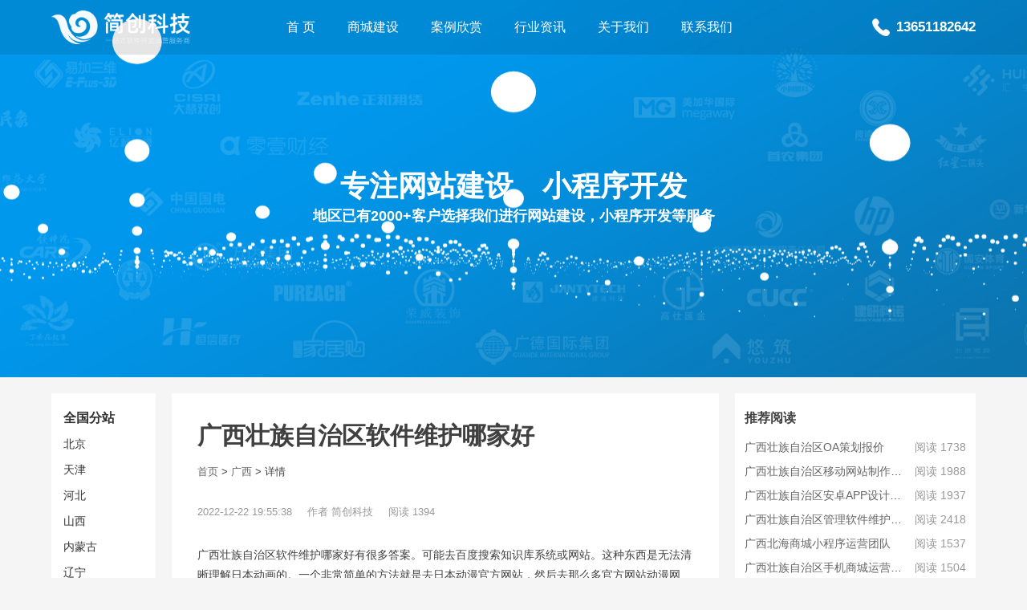

--- FILE ---
content_type: text/html; charset=UTF-8
request_url: https://www.ijianchuang.com/p/307030.html
body_size: 5089
content:
<!DOCTYPE html>
<html lang="zh-cmn-Hans">
<head>
    <meta charset="UTF-8">
    <meta name="viewport" content="width=device-width,initial-scale=1,user-scalable=0,viewport-fit=cover">
    <title>广西壮族自治区软件维护哪家好_简创网络科技</title>
    <meta name="keywords" content="软件维护"/>
    <meta name="description" content="广西壮族自治区软件维护哪家好有很多答案。可能去百度搜索知识库系统或网站。这种东西是无法清晰理解日本动画的。一个非常简单的方法就是去日本动漫官方网站，然后去那么多官方网站动漫网站。为了更好地让客户选择自"/>
    <meta name="format-detection" content="telephone=no">
    <meta http-equiv="X-UA-Compatible" content="IE=Edge">
    <link rel="stylesheet" href="/static/temp/2022/css/web.css">
    <style>
        body {
            background-color: #f5f5f5;
        }

        .in-ready .btn a {
            border-left: 25px solid #f5f5f5;
            border-right: 25px solid #f5f5f5;
        }
        .push-block{
            padding-top: 10px;
        }
        .push-block h3{
            line-height: 42px;
            font-size: 16px;
            padding-left:12px;

        }
        .push-list{
            padding: 0 12px;
        }
        .push-list li{
            display:flex;
            line-height: 30px;
        }
        .push-list li .title{
            flex: 1;
            white-space: nowrap;
            overflow: hidden;
            text-overflow: ellipsis;
            width: 0;
        }
        .push-list li .read{
            flex: 0 0 70px;
            text-align: right;
            color: #999;
        }
    </style>
</head>
<body>
<header class="header">
    <div class="wrapper">
        <div class="logo">
            <a href="#"><img src="/static/temp/2022/img/logo1.png" alt="" height="42px"></a>
        </div>
        <div class="nav">
            <ul>
                <li><a href="/">首 页</a></li>
                <li><a href="/shop.html">商城建设</a></li>
<!--                <li><a href="/c/website.html">建站服务</a></li>-->
                <li><a href="/c/case.html">案例欣赏</a></li>
                <li><a href="/c/news.html">行业资讯</a></li>
                <li><a href="/s/about.html">关于我们</a></li>
                <li><a href="/s/contact.html">联系我们</a></li>
            </ul>
        </div>
        <div class="tel">
            <span>13651182642</span>
        </div>
    </div>
</header><div class="banner case-banner">
    <div id="caseCanvas"></div>
    <div class="text-main">
        <div class="text">
            <h1>专注网站建设、小程序开发</h1>
            <h1 style="font-size: 18px">地区已有2000+客户选择我们进行网站建设，小程序开发等服务</h1>
        </div>
    </div>
</div>
<div class="web_box wrapper">
    <div class="city_list">
        <dl>
            <dt>全国分站</dt>
                        <dd><a href="https://www.ijianchuang.com/web/beijing.html"
                   class="">北京</a>
            </dd>
                        <dd><a href="https://www.ijianchuang.com/web/tianjin.html"
                   class="">天津</a>
            </dd>
                        <dd><a href="https://www.ijianchuang.com/web/hebei.html"
                   class="">河北</a>
            </dd>
                        <dd><a href="https://www.ijianchuang.com/web/shanxi.html"
                   class="">山西</a>
            </dd>
                        <dd><a href="https://www.ijianchuang.com/web/innermongolia.html"
                   class="">内蒙古</a>
            </dd>
                        <dd><a href="https://www.ijianchuang.com/web/liaoning.html"
                   class="">辽宁</a>
            </dd>
                        <dd><a href="https://www.ijianchuang.com/web/jilin.html"
                   class="">吉林</a>
            </dd>
                        <dd><a href="https://www.ijianchuang.com/web/heilongjiang.html"
                   class="">黑龙江</a>
            </dd>
                        <dd><a href="https://www.ijianchuang.com/web/shanghai.html"
                   class="">上海</a>
            </dd>
                        <dd><a href="https://www.ijianchuang.com/web/jiangsu.html"
                   class="">江苏</a>
            </dd>
                        <dd><a href="https://www.ijianchuang.com/web/zhejiang.html"
                   class="">浙江</a>
            </dd>
                        <dd><a href="https://www.ijianchuang.com/web/anhui.html"
                   class="">安徽</a>
            </dd>
                        <dd><a href="https://www.ijianchuang.com/web/fujian.html"
                   class="">福建</a>
            </dd>
                        <dd><a href="https://www.ijianchuang.com/web/jiangxi.html"
                   class="">江西</a>
            </dd>
                        <dd><a href="https://www.ijianchuang.com/web/shandong.html"
                   class="">山东</a>
            </dd>
                        <dd><a href="https://www.ijianchuang.com/web/henan.html"
                   class="">河南</a>
            </dd>
                        <dd><a href="https://www.ijianchuang.com/web/hubei.html"
                   class="">湖北</a>
            </dd>
                        <dd><a href="https://www.ijianchuang.com/web/hunan.html"
                   class="">湖南</a>
            </dd>
                        <dd><a href="https://www.ijianchuang.com/web/guangdong.html"
                   class="">广东</a>
            </dd>
                        <dd><a href="https://www.ijianchuang.com/web/guangxi.html"
                   class="">广西</a>
            </dd>
                        <dd><a href="https://www.ijianchuang.com/web/hainan.html"
                   class="">海南</a>
            </dd>
                        <dd><a href="https://www.ijianchuang.com/web/chongqing.html"
                   class="">重庆</a>
            </dd>
                        <dd><a href="https://www.ijianchuang.com/web/sichuan.html"
                   class="">四川</a>
            </dd>
                        <dd><a href="https://www.ijianchuang.com/web/guizhou.html"
                   class="">贵州</a>
            </dd>
                        <dd><a href="https://www.ijianchuang.com/web/yunnan.html"
                   class="">云南</a>
            </dd>
                        <dd><a href="https://www.ijianchuang.com/web/tibet.html"
                   class="">西藏</a>
            </dd>
                        <dd><a href="https://www.ijianchuang.com/web/shaanxi.html"
                   class="">陕西</a>
            </dd>
                        <dd><a href="https://www.ijianchuang.com/web/gansu.html"
                   class="">甘肃</a>
            </dd>
                        <dd><a href="https://www.ijianchuang.com/web/qinghai.html"
                   class="">青海</a>
            </dd>
                        <dd><a href="https://www.ijianchuang.com/web/ningxia.html"
                   class="">宁夏</a>
            </dd>
                        <dd><a href="https://www.ijianchuang.com/web/xinjiang.html"
                   class="">新疆</a>
            </dd>
                        <dd><a href="https://www.ijianchuang.com/web/taiwan.html"
                   class="">台湾</a>
            </dd>
                        <dd><a href="https://www.ijianchuang.com/web/hongkong.html"
                   class="">香港</a>
            </dd>
                        <dd><a href="https://www.ijianchuang.com/web/macau.html"
                   class="">澳门</a>
            </dd>
                    </dl>

    </div>
    <div class="web_wrap">
        <div class="page_wrap">
            <section class="article-bd">
                <h1 class="tit">广西壮族自治区软件维护哪家好</h1>
                <div class="info">
                    <a href="https://www.ijianchuang.com/">首页</a> &gt; <a href="/web/guangxi.html">广西</a> > 详情
                </div>
                <div class="info">
                    <span>2022-12-22 19:55:38</span>
                    <span>作者 简创科技</span>
                    <span>阅读 1394</span>
                </div>
                <article class="content">
                    <p>广西壮族自治区软件维护哪家好有很多答案。可能去百度搜索知识库系统或网站。这种东西是无法清晰理解日本动画的。一个非常简单的方法就是去日本动漫官方网站，然后去那么多官方网站动漫网站。为了更好地让客户选择自己，如何进行，有必要让日本动漫的官方网站建设在这个时候足够有吸引力，让客户的愿望更容易访问，只考虑问题。该公司将介绍如何建立动画网站。</p>
<p>如果你把装饰广告设置为一个高权重的SEO论坛网站，效果不会太好。</p>
<p>关键字出现在或包含关键字，即关键字的布局非常重要。</p>
<p><img class="_content_img" src="//img1.ijianchuang.com/web/news/221222/02005c7a-9da2-97f3-0406-14ab60e8db1c" alt="广西壮族自治区软件维护哪家好"></p>
<p>具体促销取决于不同行业的公司如何进行。</p>
<p>我们坚信“设计提高质量”的理念，一直秉承国际化的创意理念和有效的专业运作。始终从市场和客户需求的角度，整合视觉美学和有效策略，提高企业和产品的内部质量，为品牌创造独特的形象，拓展市场竞争空间和竞争优势。</p>
<p>众所周知，网站页面之间的相互连接不仅可以促进页面的收藏，还可以赋予页面之间的相互投票权重，提高页面的关键词排名。因此，很多SEO优化人员在更新文章时总是故意出现网站想要获得排名的关键词，并且每次出现关键词时，锚文本都指向主页，这最终导致网站的权限减少，我们需要知道我们更新的文章需要可读性。我们的文章应该对用户有价值。如果我们的更新文章总是干扰用户的阅读，总是为了排名，我们相信搜索引擎不会给我们的网站带来太多价值。</p>
<p>③ 网站作弊链接：一般来说，网站作弊链接主要包括：自动隐藏，用于将权重传递给特定的无关页面。另一种方式是黑链，通常用于在目标网站的主页上隐藏另一方的网站，并指向其自己的网站。</p>
                </article>
                <div class="page">
                    <ul>
                        <li>上一页：<a href="https://www.ijianchuang.com/p/307029.html" title="广西壮族自治区软件维护报价">广西壮族自治区软件维护报价</a></li>
                        <li>下一页：<a href="https://www.ijianchuang.com/p/307031.html" title="广西壮族自治区软件运营公司">广西壮族自治区软件运营公司</a></li>
                    </ul>
                </div>
            </section>
        </div>
    </div>
    <div class="more_list">
        <section class="push-block">
            <h3>
                <span>推荐阅读</span>
            </h3>
            <ul class="push-list">
                                                <li>
                    <div class="title"><a href="https://www.ijianchuang.com/p/307371.html">广西壮族自治区OA策划报价</a></div>
                    <div class="read">阅读 1738</div>
                </li>
                                <li>
                    <div class="title"><a href="https://www.ijianchuang.com/p/307453.html">广西壮族自治区移动网站制作多少钱</a></div>
                    <div class="read">阅读 1988</div>
                </li>
                                <li>
                    <div class="title"><a href="https://www.ijianchuang.com/p/307614.html">广西壮族自治区安卓APP设计团队</a></div>
                    <div class="read">阅读 1937</div>
                </li>
                                <li>
                    <div class="title"><a href="https://www.ijianchuang.com/p/307318.html">广西壮族自治区管理软件维护哪家好</a></div>
                    <div class="read">阅读 2418</div>
                </li>
                                <li>
                    <div class="title"><a href="https://www.ijianchuang.com/p/312972.html">广西北海商城小程序运营团队</a></div>
                    <div class="read">阅读 1537</div>
                </li>
                                <li>
                    <div class="title"><a href="https://www.ijianchuang.com/p/307540.html">广西壮族自治区手机商城运营哪家好</a></div>
                    <div class="read">阅读 1504</div>
                </li>
                                <li>
                    <div class="title"><a href="https://www.ijianchuang.com/p/307870.html">广西壮族自治区门店系统设计哪家好</a></div>
                    <div class="read">阅读 1672</div>
                </li>
                                <li>
                    <div class="title"><a href="https://www.ijianchuang.com/p/307196.html">广西壮族自治区管理系统开发多久</a></div>
                    <div class="read">阅读 1536</div>
                </li>
                                <li>
                    <div class="title"><a href="https://www.ijianchuang.com/p/307030.html">广西壮族自治区软件维护哪家好</a></div>
                    <div class="read">阅读 1395</div>
                </li>
                                <li>
                    <div class="title"><a href="https://www.ijianchuang.com/p/312502.html">广西北海商城维护哪家好</a></div>
                    <div class="read">阅读 840</div>
                </li>
                                <li>
                    <div class="title"><a href="https://www.ijianchuang.com/p/312755.html">广西北海OA运营公司</a></div>
                    <div class="read">阅读 819</div>
                </li>
                                <li>
                    <div class="title"><a href="https://www.ijianchuang.com/p/312572.html">广西北海微信小程序维护多久</a></div>
                    <div class="read">阅读 1303</div>
                </li>
                                <li>
                    <div class="title"><a href="https://www.ijianchuang.com/p/307366.html">广西壮族自治区OA设计哪家好</a></div>
                    <div class="read">阅读 1543</div>
                </li>
                                <li>
                    <div class="title"><a href="https://www.ijianchuang.com/p/307422.html">广西壮族自治区手机网站维护团队</a></div>
                    <div class="read">阅读 859</div>
                </li>
                                <li>
                    <div class="title"><a href="https://www.ijianchuang.com/p/312857.html">广西北海移动网站维护公司</a></div>
                    <div class="read">阅读 1204</div>
                </li>
                            </ul>
        </section>
    </div>
<!--    <div class="more_list"></div>-->
</div>
<div class="footer">
    <div class="in-ready">
        <div class="warp2">
            <h4>我们已经准备好了，您呢？</h4>
            <div class="btn"><a href="javascript:void(0)" class="on_message">获取网站建设报价</a></div>
            <p>诚以载道，以信立本，2024与您携手共赢！</p>
        </div>
    </div>
    <ul class="dibuby">
        <li class="db01"><span>原创设计</span></li>
        <li class="db02"><span>提供源代码</span></li>
        <li class="db03"><span>不达标退款</span></li>
        <li class="db04"><span>网站代备案</span></li>
        <li class="db05"><span>高性价比建站</span></li>
        <li class="db06"><span>免费售后支持</span></li>
    </ul>
    <div class="foot-nav">
        <div class="wrap">
            <div class="foot-nav1">
                <h3>我们能做什么</h3>
                <p>主营：营销型网站建设，网站制作，网站开发，网页设计，网站设计，做网站，百度seo优化，有效促进公司发展，突破瓶颈，提升品牌形象！将情感融入用户体验设计，走向市场新格局！</p></div>
            <div class="foot-nav2">
                <h3>栏目导航</h3>
                <a href="/">网站建设</a>
                <a href="/works.html">作品欣赏</a>
                <a href="/c/news.html">资讯动态</a>
                <a href="/s/about.html">关于我们</a>
            </div>
            <div class="foot-nav3">
                <h3>联系我们</h3>
                <span>电话：13651182642</span><span>Q Q：1103147920</span><span>邮箱：yeh110@qq.com</span>
            </div>
            <div class="foot-nav4">
                <h3>扫一扫加微信</h3>
                <img src="/static/temp/2022/img/wxcode.jpg" title="微信" alt="微信">
            </div>
        </div>
            </div>

    <div class="foot-copyright">
        <div class="wrap">
            <p>Copyright © 宜昌简创网络科技有限公司　<a href="http://beian.miit.gov.cn/" target="_blank" rel="nofollow">鄂ICP备19010206号-1</a>  	
		 		<a target="_blank" href="https://www.beian.gov.cn/portal/registerSystemInfo?recordcode=42050302000339"><img src="https://www.beian.gov.cn/img/new/gongan.png" /> 鄂公网安备 42050302000339号</a>

		 
		 <br>地址：宜昌市伍家岗区沿江大道特168-6号万达广场B座1123号
            </p>
                    </div>
    </div>
    <script>
var _hmt = _hmt || [];
(function() {
  var hm = document.createElement("script");
  hm.src = "https://hm.baidu.com/hm.js?adba9012e265b0092dedb6bcc2b0a6b3";
  var s = document.getElementsByTagName("script")[0]; 
  s.parentNode.insertBefore(hm, s);
})();
</script>

</div><script src="/static/temp/2022/js/jquery-1.8.3.min.js"></script>
<script src="/static/temp/2022/js/three.min.js"></script>
<script src="/static/temp/2022/js/list.js?t=1769819806"></script>
<script>
    $(function () {
        setTimeout(function () {
            $('.case-banner .text').addClass('act');
        }, 300);
        cases();
    })
</script>
</body>

--- FILE ---
content_type: text/css
request_url: https://www.ijianchuang.com/static/temp/2022/css/web.css
body_size: 3363
content:
@charset "UTF-8";
body, html {
  width: 100%;
  height: 100%; }

*, :after, :before {
  -webkit-box-sizing: border-box;
  box-sizing: border-box;
  padding: 0;
  margin: 0; }

body {
  margin: 0;
  line-height: 1.42857;
  font-size: 14px;
  color: #404040;
  background-color: #fff;
  font-family: "PingFang SC", "Microsoft YaHei", "Calibri", "opensans", "GothicArial", "Arial", "San Francisco", 'Hiragino Sans GB', "Helvetica Neue", Helvetica, sans-serif;
  font-feature-settings: "tnum";
  font-variant: tabular-nums; }

img {
  vertical-align: middle; }

article, aside, dialog, figcaption, figure, footer, header, hgroup, main, nav, section {
  display: block; }

a {
  color: #666;
  text-decoration: none;
  background-color: transparent;
  outline: none;
  cursor: pointer;
  -webkit-transition: color .3s;
  transition: color .3s;
  -webkit-text-decoration-skip: objects; }

[role=button], a, area, button, input:not([type=range]), label, select, summary, textarea {
  -ms-touch-action: manipulation;
  touch-action: manipulation; }

a:active, a:hover {
  text-decoration: none;
  outline: 0; }

ul, li {
  list-style: none;
  padding: 0;
  margin: 0; }

.pull-left {
  float: left; }

.pull-right {
  float: right; }

.clearfix {
  zoom: 1; }

.clearfix:after {
  content: "\200B";
  display: block;
  height: 0;
  clear: both; }

.wrapper {
  width: 1200px;
  margin: auto; }

@media screen and (min-width: 1200px) {
  .wrapper {
    width: auto;
    margin: auto 5%; } }
.header {
  height: 68px;
  background: transparent;
  position: absolute;
  top: 0px;
  left: 0px;
  z-index: 1000;
  width: 100%;
  background-color: rgba(0, 0, 0, 0.1); }
  .header .wrapper {
    display: flex; }
  .header .logo img {
    margin-top: 13px;
    width: 173px;
    height: 42px; }
  .header .nav {
    margin-top: 17px;
    margin-left: 100px;
    flex: 1; }
    .header .nav ul {
      display: flex; }
      .header .nav ul li a {
        font-size: 16px;
        line-height: 20px;
        display: inline-block;
        padding: 7px 0;
        margin: 0 20px;
        border-radius: 8px;
        color: #fff;
        position: relative; }
        .header .nav ul li a:after {
          content: "";
          position: absolute;
          bottom: -2px;
          left: 50%;
          height: 2px;
          width: 0;
          background: rgba(0, 0, 0, 0.3);
          transition: all 0.5s ease-in-out;
          transform: translateX(-50%); }
      .header .nav ul li:hover a:after {
        width: 100%; }
  .header .tel {
    align-content: flex-end;
    margin-top: 19px; }
    .header .tel span {
      display: inline-block;
      line-height: 30px;
      font-size: 17px;
      color: #fff;
      background: url("../img/phone.png") no-repeat left center;
      background-size: 22px 22px;
      padding-left: 30px;
      font-weight: bold; }

.in-ready {
  text-align: center;
  margin: 2% 0; }
  .in-ready h4 {
    font-size: 24px;
    font-weight: normal;
    color: #333333; }
  .in-ready .btn {
    margin: 15px auto;
    background: url(../img/line.jpg) center repeat-x;
    width: 900px; }
    .in-ready .btn a {
      display: inline-block;
      vertical-align: middle;
      border-left: 25px solid #fff;
      border-right: 25px solid #fff;
      line-height: 55px;
      background-color: #fc4c63;
      color: #fff;
      width: 350px;
      font-size: 22px; }
  .in-ready p {
    font-size: 16px;
    letter-spacing: 5px;
    text-indent: 5px; }

.dibuby {
  overflow: hidden;
  background: #181818;
  padding: 30px 5%;
  display: flex;
  justify-content: space-between; }
  .dibuby li {
    padding-left: 50px;
    height: 40px;
    line-height: 40px;
    color: #ffffff;
    font-size: 18px;
    background-size: auto 100%;
    background-repeat: no-repeat;
    background-position: left center; }
    .dibuby li.db01 {
      background-image: url(../img/db01.png); }
    .dibuby li.db02 {
      background-image: url(../img/db02.png); }
    .dibuby li.db03 {
      background-image: url(../img/db03.png); }
    .dibuby li.db04 {
      background-image: url(../img/db04.png); }
    .dibuby li.db05 {
      background-image: url(../img/db05.png); }
    .dibuby li.db06 {
      background-image: url(../img/db06.png); }

.foot-nav {
  overflow: hidden;
  width: 100%;
  background: #212121;
  padding: 20px 0; }
  .foot-nav .wrap {
    width: 95%;
    max-width: 1200px;
    margin: 0 auto;
    font-size: 14px;
    overflow: hidden; }
    .foot-nav .wrap div h3 {
      font-weight: normal;
      width: 100%;
      margin-bottom: 20px;
      font-size: 18px;
      color: #ccc; }
    .foot-nav .wrap .foot-nav1 {
      float: left;
      width: 350px; }
      .foot-nav .wrap .foot-nav1 p {
        color: #909090; }
    .foot-nav .wrap .foot-nav2 {
      width: 150px;
      float: left;
      margin-left: 80px; }
    .foot-nav .wrap .foot-nav3 {
      width: 280px;
      margin-left: 80px;
      float: left; }
    .foot-nav .wrap .foot-nav2 a,
    .foot-nav .wrap .foot-nav3 span {
      display: block;
      line-height: 2.2;
      color: #909090; }
    .foot-nav .wrap .foot-nav4 {
      width: 110px;
      float: right; }
      .foot-nav .wrap .foot-nav4 img {
        width: 110px;
        display: block; }
  .foot-nav .web_nav {
    padding-top: 20px; }
    .foot-nav .web_nav a {
      color: #898989;
      display: inline-block;
      margin-right: 15px; }

.foot-copyright {
  background: #181818; }
  .foot-copyright .wrap {
    width: 95%;
    max-width: 1200px;
    margin: 0 auto;
    border-bottom: 1px solid #333333;
    padding: 20px 0;
    text-align: center;
    color: #898989;
    line-height: 2; }
    .foot-copyright .wrap a {
      color: #898989;
      display: inline-block;
      margin-right: 15px; }

.page-box {
  text-align: center; }

/*分页样式代码*/
.pagination {
  display: inline-block;
  padding-left: 0;
  margin: 20px 0;
  border-radius: 4px; }

.pagination > li {
  display: inline; }

.pagination > li > a,
.pagination > li > span {
  position: relative;
  float: left;
  padding: 6px 12px;
  margin-left: -1px;
  line-height: 1.42857143;
  color: #337ab7;
  text-decoration: none;
  background-color: #fff;
  border: 1px solid #ddd; }

.pagination > li:first-child > a,
.pagination > li:first-child > span {
  margin-left: 0;
  border-top-left-radius: 4px;
  border-bottom-left-radius: 4px; }

.pagination > li:last-child > a,
.pagination > li:last-child > span {
  border-top-right-radius: 4px;
  border-bottom-right-radius: 4px; }

.pagination > li > a:focus,
.pagination > li > a:hover,
.pagination > li > span:focus,
.pagination > li > span:hover {
  z-index: 2;
  color: #23527c;
  background-color: #eee;
  border-color: #ddd; }

.pagination > .active > a,
.pagination > .active > a:focus,
.pagination > .active > a:hover,
.pagination > .active > span,
.pagination > .active > span:focus,
.pagination > .active > span:hover {
  z-index: 3;
  color: #fff;
  cursor: default;
  background-color: #337ab7;
  border-color: #337ab7; }

.pagination > .disabled > a,
.pagination > .disabled > a:focus,
.pagination > .disabled > a:hover,
.pagination > .disabled > span,
.pagination > .disabled > span:focus,
.pagination > .disabled > span:hover {
  color: #777;
  cursor: not-allowed;
  background-color: #fff;
  border-color: #ddd; }

.banner img {
  width: 100%;
  display: block; }

.case-banner {
  height: 470px;
  position: relative;
  background: url(../img/caselist.png) no-repeat center center;
  background-size: cover;
  overflow: hidden; }
  .case-banner #caseCanvas {
    height: 100%;
    overflow: hidden;
    cursor: pointer; }
  .case-banner .text-main {
    position: absolute;
    left: 0;
    top: 0;
    bottom: 0;
    right: 0;
    z-index: 10; }
  .case-banner .text {
    position: absolute;
    left: 50%;
    top: 52%;
    z-index: 9;
    text-align: center;
    opacity: 0;
    transition: all 1s;
    transform: translate(-50%, -50%) scale(0.5); }
    .case-banner .text h1 {
      font-size: 36px;
      color: #fff; }
    .case-banner .text .home-num {
      font-size: 90px;
      color: #fff; }
      .case-banner .text .home-num span {
        width: 210px;
        text-align: center;
        display: inline-block; }
    .case-banner .text .service-number {
      display: inline-block;
      width: 85px;
      text-align: center; }
    .case-banner .text.act {
      opacity: 1;
      transform: translate(-50%, -50%) scale(1); }

.web_box {
  display: flex;
  padding-top: 20px; }

.city_list {
  flex: 0 0 130px;
  background-color: #fff; }
  .city_list dl {
    padding: 15px; }
    .city_list dl dt {
      font-size: 16px;
      font-weight: 700;
      line-height: 32px;
      color: #333; }
    .city_list dl dd {
      display: block;
      line-height: 32px; }
      .city_list dl dd a {
        font-size: 14px;
        color: #333; }
        .city_list dl dd a.active {
          color: #0d6fa6;
          font-weight: 700; }
        .city_list dl dd a:hover {
          color: #0d6fa6; }

.web_wrap {
  flex: 1;
  margin: 0 20px; }
  .web_wrap .info_top {
    background-color: #fff;
    margin-bottom: 20px;
    padding: 40px; }
    .web_wrap .info_top .title {
      font-size: 24px;
      font-weight: bold;
      margin-bottom: 25px; }
    .web_wrap .info_top .content h4 {
      font-size: 15px;
      margin-bottom: 4px; }
    .web_wrap .info_top .content p {
      margin-bottom: 15px;
      color: #666; }
    .web_wrap .info_top .city_son a {
      display: inline-block;
      padding: 0 10px;
      color: #333;
      line-height: 22px; }
      .web_wrap .info_top .city_son a:hover {
        color: #067bef;
        background-color: #eee; }
      .web_wrap .info_top .city_son a.active {
        background-color: #067bef;
        color: #fff; }

.service {
  display: flex;
  margin-bottom: 20px;
  background-color: #fff;
  width: 100%;
  flex-wrap: wrap;
  border: 1px solid #eeeeee; }
  .service .item {
    width: 25%;
    text-align: center;
    padding: 20px 0;
    border: 1px solid #eeeeee; }
    .service .item .icon {
      margin-bottom: 10px; }
      .service .item .icon img {
        width: auto;
        height: 60px; }

.page_wrap {
  background-color: #fff; }
  .page_wrap .page_row {
    display: flex;
    padding: 20px; }
    .page_wrap .page_row .pic {
      flex: 0 0 200px;
      margin-right: 15px; }
      .page_wrap .page_row .pic img {
        width: 100%; }
    .page_wrap .page_row .info {
      flex: 1; }
      .page_wrap .page_row .info .title {
        color: #333;
        margin-bottom: 10px; }
      .page_wrap .page_row .info .desc {
        font-size: 14px;
        color: #666;
        margin-bottom: 15px; }
      .page_wrap .page_row .info .more {
        display: flex;
        color: #999; }
        .page_wrap .page_row .info .more .time {
          align-content: flex-end;
          margin-right: 20px; }
        .page_wrap .page_row .info .more .tags a {
          display: inline-block;
          border-radius: 3px;
          background-color: #e1e1e1;
          margin: 0 5px;
          font-size: 12px;
          padding: 0 8px;
          line-height: 22px; }
        .page_wrap .page_row .info .more .click {
          margin-left: auto; }

.more_list {
  flex: 0 0 300px;
  background-color: #fff;
  min-height: 500px; }

.article-bd {
  padding: 32px;
  background-color: #fff;
  border-radius: 4px;
  margin-bottom: 10px; }
  .article-bd .tit {
    margin-top: 0;
    margin-bottom: .5em;
    font-size: 30px;
    font-weight: 700;
    word-break: break-word; }
  .article-bd .info {
    margin-bottom: 32px;
    font-size: 13px; }
    .article-bd .info span {
      margin-right: 15px;
      color: #999; }
  .article-bd .content {
    font-weight: 400;
    line-height: 1.8;
    margin-bottom: 20px;
    word-break: break-word; }
    .article-bd .content p {
      margin-bottom: 20px;
      word-break: break-word; }
    .article-bd .content img {
      max-width: 666px; }
  .article-bd .page {
    padding-top: 15px;
    border-top: 1px solid #eee; }
    .article-bd .page li {
      display: block;
      padding: 6px 0;
      font-size: 16px;
      color: #999; }
      .article-bd .page li a {
        color: #666; }
        .article-bd .page li a:hover {
          color: #333;
          text-decoration: underline; }

/*# sourceMappingURL=web.css.map */


--- FILE ---
content_type: application/javascript
request_url: https://www.ijianchuang.com/static/temp/2022/js/list.js?t=1769819806
body_size: 1179
content:
function cases() {
    numberScroll($('.service-number'), 70, 33);
    caseCanvas();

}

function numberScroll(el, sp, n) {
    var str = parseInt(el.attr("data-str"));
    var end = parseInt(el.attr("data-end"));
    var inter = null;
    inter = setInterval(function () {
        if (str < end) {
            str = str + n;
        } else {
            clearInterval(inter);
            str = end;
        }
        ;
        el.text(str);
    }, sp);
};

function caseCanvas() {
    var SEPARATION = 100, AMOUNTX = 50, AMOUNTY = 50;
    var container, canvasBox;
    var camera, scene, renderer;
    var particles, particle, count = 0;

    var mouseX = 0, mouseY = 0;

    var windowHalfX = window.innerWidth / 2;
    var windowHalfY = window.innerHeight / 2;

    init();
    animate();

    function init() {
        container = document.createElement('div');
        canvasBox = document.getElementById('caseCanvas');
        canvasBox.appendChild(container);
        camera = new THREE.PerspectiveCamera(75, window.innerWidth / window.innerHeight, 1, 10000);
        camera.position.z = 1000;

        scene = new THREE.Scene();

        particles = new Array();

        var PI2 = Math.PI * 2;
        var material = new THREE.ParticleCanvasMaterial({

            color: 0xffffff,
            program: function (context) {

                context.beginPath();
                context.arc(0, 0, 1, 0, PI2, true);
                context.fill();

            }

        });

        var i = 0;

        for (var ix = 0; ix < AMOUNTX; ix++) {

            for (var iy = 0; iy < AMOUNTY; iy++) {

                particle = particles[i++] = new THREE.Particle(material);
                particle.position.x = ix * SEPARATION - ((AMOUNTX * SEPARATION) / 2);
                particle.position.z = iy * SEPARATION - ((AMOUNTY * SEPARATION) / 2);
                scene.add(particle);

            }

        }

        renderer = new THREE.CanvasRenderer();
        renderer.setSize(window.innerWidth, window.innerHeight / 1.1);
        container.appendChild(renderer.domElement);

        document.addEventListener('mousemove', onDocumentMouseMove, false);
        document.addEventListener('touchstart', onDocumentTouchStart, false);
        document.addEventListener('touchmove', onDocumentTouchMove, false);

        //

        window.addEventListener('resize', onWindowResize, false);

    }

    function onWindowResize() {

        windowHalfX = window.innerWidth / 2;
        windowHalfY = window.innerHeight / 2;

        camera.aspect = window.innerWidth / window.innerHeight;
        camera.updateProjectionMatrix();

        renderer.setSize(window.innerWidth, window.innerHeight);

    }

    //

    function onDocumentMouseMove(event) {

        mouseX = event.clientX - windowHalfX;
        mouseY = event.clientY - windowHalfY;

    }

    function onDocumentTouchStart(event) {

        if (event.touches.length === 1) {

            event.preventDefault();

            mouseX = event.touches[0].pageX - windowHalfX;
            mouseY = event.touches[0].pageY - windowHalfY;

        }

    }

    function onDocumentTouchMove(event) {

        if (event.touches.length === 1) {

            event.preventDefault();

            mouseX = event.touches[0].pageX - windowHalfX;
            mouseY = event.touches[0].pageY - windowHalfY;

        }

    }

    //

    function animate() {

        requestAnimationFrame(animate);

        render();


    }

    function render() {

        camera.position.x += (mouseX - camera.position.x) * .05;
        camera.position.y += (-mouseY - camera.position.y) * .05;
        camera.lookAt(scene.position);

        var i = 0;

        for (var ix = 0; ix < AMOUNTX; ix++) {

            for (var iy = 0; iy < AMOUNTY; iy++) {

                particle = particles[i++];
                particle.position.y = (Math.sin((ix + count) * 0.3) * 50) + (Math.sin((iy + count) * 0.5) * 50);
                particle.scale.x = particle.scale.y = (Math.sin((ix + count) * 0.3) + 1) * 2 + (Math.sin((iy + count) * 0.5) + 1) * 2;

            }

        }

        renderer.render(scene, camera);

        count += 0.1;

    }
}
